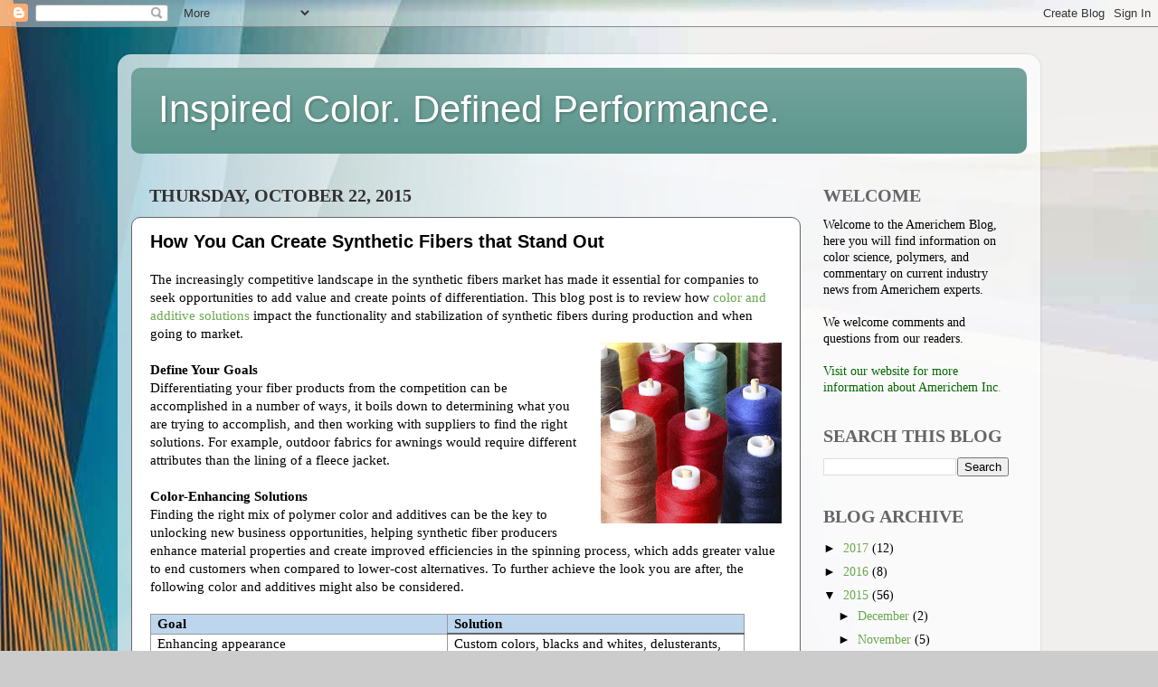

--- FILE ---
content_type: text/html; charset=UTF-8
request_url: http://blog.americhem.com/2015/10/how-you-can-create-synthetic-fibers.html
body_size: 14309
content:
<!DOCTYPE html>
<html class='v2' dir='ltr' xmlns='http://www.w3.org/1999/xhtml' xmlns:b='http://www.google.com/2005/gml/b' xmlns:data='http://www.google.com/2005/gml/data' xmlns:expr='http://www.google.com/2005/gml/expr'>
<head>
<link href='https://www.blogger.com/static/v1/widgets/4128112664-css_bundle_v2.css' rel='stylesheet' type='text/css'/>
<meta content='width=1100' name='viewport'/>
<meta content='text/html; charset=UTF-8' http-equiv='Content-Type'/>
<meta content='blogger' name='generator'/>
<link href='http://blog.americhem.com/favicon.ico' rel='icon' type='image/x-icon'/>
<link href='http://blog.americhem.com/2015/10/how-you-can-create-synthetic-fibers.html' rel='canonical'/>
<link rel="alternate" type="application/atom+xml" title="Inspired Color. Defined Performance. - Atom" href="http://blog.americhem.com/feeds/posts/default" />
<link rel="alternate" type="application/rss+xml" title="Inspired Color. Defined Performance. - RSS" href="http://blog.americhem.com/feeds/posts/default?alt=rss" />
<link rel="service.post" type="application/atom+xml" title="Inspired Color. Defined Performance. - Atom" href="https://www.blogger.com/feeds/282398889542063496/posts/default" />

<link rel="alternate" type="application/atom+xml" title="Inspired Color. Defined Performance. - Atom" href="http://blog.americhem.com/feeds/4894766603033340041/comments/default" />
<!--Can't find substitution for tag [blog.ieCssRetrofitLinks]-->
<link href='https://blogger.googleusercontent.com/img/b/R29vZ2xl/AVvXsEiQg1Tf-MOQ5j82HfYMRnWlNuVinRoC5FGBMM5EUWCdeDlIbsNyq9tqPqyYG7B176vb699ErHC2K4U2zhVmOvhVKpW3FSTsdbwlrzNYX0n890IstxvnByB7JdMtIS90YvolmqpR-rr6yiI-/s200/iStock_000004624263_Large.jpg' rel='image_src'/>
<meta content='http://blog.americhem.com/2015/10/how-you-can-create-synthetic-fibers.html' property='og:url'/>
<meta content='How You Can Create Synthetic Fibers that Stand Out' property='og:title'/>
<meta content='The increasingly competitive landscape in the synthetic fibers market has made it essential for companies to seek opportunities to add value...' property='og:description'/>
<meta content='https://blogger.googleusercontent.com/img/b/R29vZ2xl/AVvXsEiQg1Tf-MOQ5j82HfYMRnWlNuVinRoC5FGBMM5EUWCdeDlIbsNyq9tqPqyYG7B176vb699ErHC2K4U2zhVmOvhVKpW3FSTsdbwlrzNYX0n890IstxvnByB7JdMtIS90YvolmqpR-rr6yiI-/w1200-h630-p-k-no-nu/iStock_000004624263_Large.jpg' property='og:image'/>
<title>Inspired Color. Defined Performance.: How You Can Create Synthetic Fibers that Stand Out</title>
<style id='page-skin-1' type='text/css'><!--
/*-----------------------------------------------
Blogger Template Style
Name:     Picture Window
Designer: Blogger
URL:      www.blogger.com
----------------------------------------------- */
/* Content
----------------------------------------------- */
body {
font: normal normal 15px Georgia, Utopia, 'Palatino Linotype', Palatino, serif;
color: #000000;
background: #cccccc url(http://4.bp.blogspot.com/-Z40NkzFc5gg/U7_T8GaKARI/AAAAAAAAADM/k6inG6tOxoY/s0/Brand%2BBackgroundSM2.jpg) repeat scroll top left;
}
html body .region-inner {
min-width: 0;
max-width: 100%;
width: auto;
}
.content-outer {
font-size: 90%;
}
a:link {
text-decoration:none;
color: #6aa84f;
}
a:visited {
text-decoration:none;
color: #e5af31;
}
a:hover {
text-decoration:underline;
color: #b45f06;
}
.content-outer {
background: transparent url(//www.blogblog.com/1kt/transparent/white80.png) repeat scroll top left;
-moz-border-radius: 15px;
-webkit-border-radius: 15px;
-goog-ms-border-radius: 15px;
border-radius: 15px;
-moz-box-shadow: 0 0 3px rgba(0, 0, 0, .15);
-webkit-box-shadow: 0 0 3px rgba(0, 0, 0, .15);
-goog-ms-box-shadow: 0 0 3px rgba(0, 0, 0, .15);
box-shadow: 0 0 3px rgba(0, 0, 0, .15);
margin: 30px auto;
}
.content-inner {
padding: 15px;
}
/* Header
----------------------------------------------- */
.header-outer {
background: #5a948b url(//www.blogblog.com/1kt/transparent/header_gradient_shade.png) repeat-x scroll top left;
_background-image: none;
color: #ffffff;
-moz-border-radius: 10px;
-webkit-border-radius: 10px;
-goog-ms-border-radius: 10px;
border-radius: 10px;
}
.Header img, .Header #header-inner {
-moz-border-radius: 10px;
-webkit-border-radius: 10px;
-goog-ms-border-radius: 10px;
border-radius: 10px;
}
.header-inner .Header .titlewrapper,
.header-inner .Header .descriptionwrapper {
padding-left: 30px;
padding-right: 30px;
}
.Header h1 {
font: normal normal 42px Impact, sans-serif;
text-shadow: 1px 1px 3px rgba(0, 0, 0, 0.3);
}
.Header h1 a {
color: #ffffff;
}
.Header .description {
font-size: 130%;
}
/* Tabs
----------------------------------------------- */
.tabs-inner {
margin: .5em 0 0;
padding: 0;
}
.tabs-inner .section {
margin: 0;
}
.tabs-inner .widget ul {
padding: 0;
background: #f5f5f5 url(//www.blogblog.com/1kt/transparent/tabs_gradient_shade.png) repeat scroll bottom;
-moz-border-radius: 10px;
-webkit-border-radius: 10px;
-goog-ms-border-radius: 10px;
border-radius: 10px;
}
.tabs-inner .widget li {
border: none;
}
.tabs-inner .widget li a {
display: inline-block;
padding: .5em 1em;
margin-right: 0;
color: #992211;
font: normal normal 15px Arial, Tahoma, Helvetica, FreeSans, sans-serif;
-moz-border-radius: 0 0 0 0;
-webkit-border-top-left-radius: 0;
-webkit-border-top-right-radius: 0;
-goog-ms-border-radius: 0 0 0 0;
border-radius: 0 0 0 0;
background: transparent none no-repeat scroll top left;
border-right: 1px solid #cccccc;
}
.tabs-inner .widget li:first-child a {
padding-left: 1.25em;
-moz-border-radius-topleft: 10px;
-moz-border-radius-bottomleft: 10px;
-webkit-border-top-left-radius: 10px;
-webkit-border-bottom-left-radius: 10px;
-goog-ms-border-top-left-radius: 10px;
-goog-ms-border-bottom-left-radius: 10px;
border-top-left-radius: 10px;
border-bottom-left-radius: 10px;
}
.tabs-inner .widget li.selected a,
.tabs-inner .widget li a:hover {
position: relative;
z-index: 1;
background: #ffffff url(//www.blogblog.com/1kt/transparent/tabs_gradient_shade.png) repeat scroll bottom;
color: #000000;
-moz-box-shadow: 0 0 0 rgba(0, 0, 0, .15);
-webkit-box-shadow: 0 0 0 rgba(0, 0, 0, .15);
-goog-ms-box-shadow: 0 0 0 rgba(0, 0, 0, .15);
box-shadow: 0 0 0 rgba(0, 0, 0, .15);
}
/* Headings
----------------------------------------------- */
h2 {
font: normal bold 100% normal 13px Arial, Tahoma, Helvetica, FreeSans, sans-serif;
text-transform: uppercase;
color: #666666;
margin: .5em 0;
}
/* Main
----------------------------------------------- */
.main-outer {
background: transparent none repeat scroll top center;
-moz-border-radius: 0 0 0 0;
-webkit-border-top-left-radius: 0;
-webkit-border-top-right-radius: 0;
-webkit-border-bottom-left-radius: 0;
-webkit-border-bottom-right-radius: 0;
-goog-ms-border-radius: 0 0 0 0;
border-radius: 0 0 0 0;
-moz-box-shadow: 0 0 0 rgba(0, 0, 0, .15);
-webkit-box-shadow: 0 0 0 rgba(0, 0, 0, .15);
-goog-ms-box-shadow: 0 0 0 rgba(0, 0, 0, .15);
box-shadow: 0 0 0 rgba(0, 0, 0, .15);
}
.main-inner {
padding: 15px 5px 20px;
}
.main-inner .column-center-inner {
padding: 0 0;
}
.main-inner .column-left-inner {
padding-left: 0;
}
.main-inner .column-right-inner {
padding-right: 0;
}
/* Posts
----------------------------------------------- */
h3.post-title {
margin: 0;
font: normal bold 20px Arial, Tahoma, Helvetica, FreeSans, sans-serif;
}
.comments h4 {
margin: 1em 0 0;
font: normal bold 20px Arial, Tahoma, Helvetica, FreeSans, sans-serif;
}
.date-header span {
color: #333333;
}
.post-outer {
background-color: #ffffff;
border: solid 1px #666666;
-moz-border-radius: 10px;
-webkit-border-radius: 10px;
border-radius: 10px;
-goog-ms-border-radius: 10px;
padding: 15px 20px;
margin: 0 -20px 20px;
}
.post-body {
line-height: 1.4;
font-size: 110%;
position: relative;
}
.post-header {
margin: 0 0 1.5em;
color: #000000;
line-height: 1.6;
}
.post-footer {
margin: .5em 0 0;
color: #000000;
line-height: 1.6;
}
#blog-pager {
font-size: 140%
}
#comments .comment-author {
padding-top: 1.5em;
border-top: dashed 1px #ccc;
border-top: dashed 1px rgba(128, 128, 128, .5);
background-position: 0 1.5em;
}
#comments .comment-author:first-child {
padding-top: 0;
border-top: none;
}
.avatar-image-container {
margin: .2em 0 0;
}
/* Comments
----------------------------------------------- */
.comments .comments-content .icon.blog-author {
background-repeat: no-repeat;
background-image: url([data-uri]);
}
.comments .comments-content .loadmore a {
border-top: 1px solid #b45f06;
border-bottom: 1px solid #b45f06;
}
.comments .continue {
border-top: 2px solid #b45f06;
}
/* Widgets
----------------------------------------------- */
.widget ul, .widget #ArchiveList ul.flat {
padding: 0;
list-style: none;
}
.widget ul li, .widget #ArchiveList ul.flat li {
border-top: dashed 1px #ccc;
border-top: dashed 1px rgba(128, 128, 128, .5);
}
.widget ul li:first-child, .widget #ArchiveList ul.flat li:first-child {
border-top: none;
}
.widget .post-body ul {
list-style: disc;
}
.widget .post-body ul li {
border: none;
}
/* Footer
----------------------------------------------- */
.footer-outer {
color:#eeeeee;
background: transparent url(//www.blogblog.com/1kt/transparent/black50.png) repeat scroll top left;
-moz-border-radius: 10px 10px 10px 10px;
-webkit-border-top-left-radius: 10px;
-webkit-border-top-right-radius: 10px;
-webkit-border-bottom-left-radius: 10px;
-webkit-border-bottom-right-radius: 10px;
-goog-ms-border-radius: 10px 10px 10px 10px;
border-radius: 10px 10px 10px 10px;
-moz-box-shadow: 0 0 0 rgba(0, 0, 0, .15);
-webkit-box-shadow: 0 0 0 rgba(0, 0, 0, .15);
-goog-ms-box-shadow: 0 0 0 rgba(0, 0, 0, .15);
box-shadow: 0 0 0 rgba(0, 0, 0, .15);
}
.footer-inner {
padding: 10px 5px 20px;
}
.footer-outer a {
color: #ffffdd;
}
.footer-outer a:visited {
color: #cccc99;
}
.footer-outer a:hover {
color: #ffffff;
}
.footer-outer .widget h2 {
color: #bbbbbb;
}
/* Mobile
----------------------------------------------- */
html body.mobile {
height: auto;
}
html body.mobile {
min-height: 480px;
background-size: 100% auto;
}
.mobile .body-fauxcolumn-outer {
background: transparent none repeat scroll top left;
}
html .mobile .mobile-date-outer, html .mobile .blog-pager {
border-bottom: none;
background: transparent none repeat scroll top center;
margin-bottom: 10px;
}
.mobile .date-outer {
background: transparent none repeat scroll top center;
}
.mobile .header-outer, .mobile .main-outer,
.mobile .post-outer, .mobile .footer-outer {
-moz-border-radius: 0;
-webkit-border-radius: 0;
-goog-ms-border-radius: 0;
border-radius: 0;
}
.mobile .content-outer,
.mobile .main-outer,
.mobile .post-outer {
background: inherit;
border: none;
}
.mobile .content-outer {
font-size: 100%;
}
.mobile-link-button {
background-color: #6aa84f;
}
.mobile-link-button a:link, .mobile-link-button a:visited {
color: #ffffff;
}
.mobile-index-contents {
color: #000000;
}
.mobile .tabs-inner .PageList .widget-content {
background: #ffffff url(//www.blogblog.com/1kt/transparent/tabs_gradient_shade.png) repeat scroll bottom;
color: #000000;
}
.mobile .tabs-inner .PageList .widget-content .pagelist-arrow {
border-left: 1px solid #cccccc;
}
<script>
(function(i,s,o,g,r,a,m){i['GoogleAnalyticsObject']=r;i[r]=i[r]||function(){
(i[r].q=i[r].q||[]).push(arguments)},i[r].l=1*new Date();a=s.createElement(o),
m=s.getElementsByTagName(o)[0];a.async=1;a.src=g;m.parentNode.insertBefore(a,m)
})(window,document,'script','//www.google-analytics.com/analytics.js','ga');
ga('create', 'UA-56487058-1', 'auto');
ga('send', 'pageview');
</script>
--></style>
<style id='template-skin-1' type='text/css'><!--
body {
min-width: 1020px;
}
.content-outer, .content-fauxcolumn-outer, .region-inner {
min-width: 1020px;
max-width: 1020px;
_width: 1020px;
}
.main-inner .columns {
padding-left: 0px;
padding-right: 250px;
}
.main-inner .fauxcolumn-center-outer {
left: 0px;
right: 250px;
/* IE6 does not respect left and right together */
_width: expression(this.parentNode.offsetWidth -
parseInt("0px") -
parseInt("250px") + 'px');
}
.main-inner .fauxcolumn-left-outer {
width: 0px;
}
.main-inner .fauxcolumn-right-outer {
width: 250px;
}
.main-inner .column-left-outer {
width: 0px;
right: 100%;
margin-left: -0px;
}
.main-inner .column-right-outer {
width: 250px;
margin-right: -250px;
}
#layout {
min-width: 0;
}
#layout .content-outer {
min-width: 0;
width: 800px;
}
#layout .region-inner {
min-width: 0;
width: auto;
}
--></style>
<script type='text/javascript'>
        (function(i,s,o,g,r,a,m){i['GoogleAnalyticsObject']=r;i[r]=i[r]||function(){
        (i[r].q=i[r].q||[]).push(arguments)},i[r].l=1*new Date();a=s.createElement(o),
        m=s.getElementsByTagName(o)[0];a.async=1;a.src=g;m.parentNode.insertBefore(a,m)
        })(window,document,'script','https://www.google-analytics.com/analytics.js','ga');
        ga('create', 'UA-56634885-1', 'auto', 'blogger');
        ga('blogger.send', 'pageview');
      </script>
<link href='https://www.blogger.com/dyn-css/authorization.css?targetBlogID=282398889542063496&amp;zx=f18856cf-7437-48ad-b7e1-533f66054ef0' media='none' onload='if(media!=&#39;all&#39;)media=&#39;all&#39;' rel='stylesheet'/><noscript><link href='https://www.blogger.com/dyn-css/authorization.css?targetBlogID=282398889542063496&amp;zx=f18856cf-7437-48ad-b7e1-533f66054ef0' rel='stylesheet'/></noscript>
<meta name='google-adsense-platform-account' content='ca-host-pub-1556223355139109'/>
<meta name='google-adsense-platform-domain' content='blogspot.com'/>

</head>
<body class='loading variant-shade'>
<div class='navbar section' id='navbar'><div class='widget Navbar' data-version='1' id='Navbar1'><script type="text/javascript">
    function setAttributeOnload(object, attribute, val) {
      if(window.addEventListener) {
        window.addEventListener('load',
          function(){ object[attribute] = val; }, false);
      } else {
        window.attachEvent('onload', function(){ object[attribute] = val; });
      }
    }
  </script>
<div id="navbar-iframe-container"></div>
<script type="text/javascript" src="https://apis.google.com/js/platform.js"></script>
<script type="text/javascript">
      gapi.load("gapi.iframes:gapi.iframes.style.bubble", function() {
        if (gapi.iframes && gapi.iframes.getContext) {
          gapi.iframes.getContext().openChild({
              url: 'https://www.blogger.com/navbar/282398889542063496?po\x3d4894766603033340041\x26origin\x3dhttp://blog.americhem.com',
              where: document.getElementById("navbar-iframe-container"),
              id: "navbar-iframe"
          });
        }
      });
    </script><script type="text/javascript">
(function() {
var script = document.createElement('script');
script.type = 'text/javascript';
script.src = '//pagead2.googlesyndication.com/pagead/js/google_top_exp.js';
var head = document.getElementsByTagName('head')[0];
if (head) {
head.appendChild(script);
}})();
</script>
</div></div>
<div class='body-fauxcolumns'>
<div class='fauxcolumn-outer body-fauxcolumn-outer'>
<div class='cap-top'>
<div class='cap-left'></div>
<div class='cap-right'></div>
</div>
<div class='fauxborder-left'>
<div class='fauxborder-right'></div>
<div class='fauxcolumn-inner'>
</div>
</div>
<div class='cap-bottom'>
<div class='cap-left'></div>
<div class='cap-right'></div>
</div>
</div>
</div>
<div class='content'>
<div class='content-fauxcolumns'>
<div class='fauxcolumn-outer content-fauxcolumn-outer'>
<div class='cap-top'>
<div class='cap-left'></div>
<div class='cap-right'></div>
</div>
<div class='fauxborder-left'>
<div class='fauxborder-right'></div>
<div class='fauxcolumn-inner'>
</div>
</div>
<div class='cap-bottom'>
<div class='cap-left'></div>
<div class='cap-right'></div>
</div>
</div>
</div>
<div class='content-outer'>
<div class='content-cap-top cap-top'>
<div class='cap-left'></div>
<div class='cap-right'></div>
</div>
<div class='fauxborder-left content-fauxborder-left'>
<div class='fauxborder-right content-fauxborder-right'></div>
<div class='content-inner'>
<header>
<div class='header-outer'>
<div class='header-cap-top cap-top'>
<div class='cap-left'></div>
<div class='cap-right'></div>
</div>
<div class='fauxborder-left header-fauxborder-left'>
<div class='fauxborder-right header-fauxborder-right'></div>
<div class='region-inner header-inner'>
<div class='header section' id='header'><div class='widget Header' data-version='1' id='Header1'>
<div id='header-inner'>
<div class='titlewrapper'>
<h1 class='title'>
<a href='http://blog.americhem.com/'>
Inspired Color. Defined Performance.
</a>
</h1>
</div>
<div class='descriptionwrapper'>
<p class='description'><span>
</span></p>
</div>
</div>
</div></div>
</div>
</div>
<div class='header-cap-bottom cap-bottom'>
<div class='cap-left'></div>
<div class='cap-right'></div>
</div>
</div>
</header>
<div class='tabs-outer'>
<div class='tabs-cap-top cap-top'>
<div class='cap-left'></div>
<div class='cap-right'></div>
</div>
<div class='fauxborder-left tabs-fauxborder-left'>
<div class='fauxborder-right tabs-fauxborder-right'></div>
<div class='region-inner tabs-inner'>
<div class='tabs no-items section' id='crosscol'></div>
<div class='tabs no-items section' id='crosscol-overflow'></div>
</div>
</div>
<div class='tabs-cap-bottom cap-bottom'>
<div class='cap-left'></div>
<div class='cap-right'></div>
</div>
</div>
<div class='main-outer'>
<div class='main-cap-top cap-top'>
<div class='cap-left'></div>
<div class='cap-right'></div>
</div>
<div class='fauxborder-left main-fauxborder-left'>
<div class='fauxborder-right main-fauxborder-right'></div>
<div class='region-inner main-inner'>
<div class='columns fauxcolumns'>
<div class='fauxcolumn-outer fauxcolumn-center-outer'>
<div class='cap-top'>
<div class='cap-left'></div>
<div class='cap-right'></div>
</div>
<div class='fauxborder-left'>
<div class='fauxborder-right'></div>
<div class='fauxcolumn-inner'>
</div>
</div>
<div class='cap-bottom'>
<div class='cap-left'></div>
<div class='cap-right'></div>
</div>
</div>
<div class='fauxcolumn-outer fauxcolumn-left-outer'>
<div class='cap-top'>
<div class='cap-left'></div>
<div class='cap-right'></div>
</div>
<div class='fauxborder-left'>
<div class='fauxborder-right'></div>
<div class='fauxcolumn-inner'>
</div>
</div>
<div class='cap-bottom'>
<div class='cap-left'></div>
<div class='cap-right'></div>
</div>
</div>
<div class='fauxcolumn-outer fauxcolumn-right-outer'>
<div class='cap-top'>
<div class='cap-left'></div>
<div class='cap-right'></div>
</div>
<div class='fauxborder-left'>
<div class='fauxborder-right'></div>
<div class='fauxcolumn-inner'>
</div>
</div>
<div class='cap-bottom'>
<div class='cap-left'></div>
<div class='cap-right'></div>
</div>
</div>
<!-- corrects IE6 width calculation -->
<div class='columns-inner'>
<div class='column-center-outer'>
<div class='column-center-inner'>
<div class='main section' id='main'><div class='widget Blog' data-version='1' id='Blog1'>
<div class='blog-posts hfeed'>

          <div class="date-outer">
        
<h2 class='date-header'><span>Thursday, October 22, 2015</span></h2>

          <div class="date-posts">
        
<div class='post-outer'>
<div class='post hentry' itemprop='blogPost' itemscope='itemscope' itemtype='http://schema.org/BlogPosting'>
<meta content='https://blogger.googleusercontent.com/img/b/R29vZ2xl/AVvXsEiQg1Tf-MOQ5j82HfYMRnWlNuVinRoC5FGBMM5EUWCdeDlIbsNyq9tqPqyYG7B176vb699ErHC2K4U2zhVmOvhVKpW3FSTsdbwlrzNYX0n890IstxvnByB7JdMtIS90YvolmqpR-rr6yiI-/s200/iStock_000004624263_Large.jpg' itemprop='image_url'/>
<meta content='282398889542063496' itemprop='blogId'/>
<meta content='4894766603033340041' itemprop='postId'/>
<a name='4894766603033340041'></a>
<h3 class='post-title entry-title' itemprop='name'>
How You Can Create Synthetic Fibers that Stand Out
</h3>
<div class='post-header'>
<div class='post-header-line-1'></div>
</div>
<div class='post-body entry-content' id='post-body-4894766603033340041' itemprop='description articleBody'>
The increasingly competitive landscape in the synthetic fibers market has made it essential for companies to seek opportunities to add value and create points of differentiation. This blog post is to review how <a href="http://www.americhem.com/product-categories/additives" target="_blank">color and additive solutions</a> impact the functionality and stabilization of synthetic fibers during production and when going to market.<div class="separator" style="clear: both; text-align: center;">
<a href="https://blogger.googleusercontent.com/img/b/R29vZ2xl/AVvXsEiQg1Tf-MOQ5j82HfYMRnWlNuVinRoC5FGBMM5EUWCdeDlIbsNyq9tqPqyYG7B176vb699ErHC2K4U2zhVmOvhVKpW3FSTsdbwlrzNYX0n890IstxvnByB7JdMtIS90YvolmqpR-rr6yiI-/s1600/iStock_000004624263_Large.jpg" imageanchor="1" style="clear: right; float: right; margin-bottom: 1em; margin-left: 1em;"><img border="0" height="200" src="https://blogger.googleusercontent.com/img/b/R29vZ2xl/AVvXsEiQg1Tf-MOQ5j82HfYMRnWlNuVinRoC5FGBMM5EUWCdeDlIbsNyq9tqPqyYG7B176vb699ErHC2K4U2zhVmOvhVKpW3FSTsdbwlrzNYX0n890IstxvnByB7JdMtIS90YvolmqpR-rr6yiI-/s200/iStock_000004624263_Large.jpg" width="200" /></a></div>
<div>
<br /></div>
<h4>
Define Your Goals</h4>
<div>
Differentiating your fiber products from the competition can be accomplished in a number of ways, it boils down to determining what you are trying to accomplish, and then working with suppliers to find the right solutions. For example, outdoor fabrics for awnings would require different attributes than the lining of a fleece jacket.</div>
<div>
<br /></div>
<h4>
Color-Enhancing Solutions</h4>
<div>
Finding the right mix of polymer color and additives can be the key to unlocking new business opportunities, helping synthetic fiber producers enhance material properties and create improved efficiencies in the spinning process, which adds greater value to end customers when compared to lower-cost alternatives. To further achieve the look you are after, the following color and additives might also be considered.</div>
<div>
<br /></div>
<div>
<table border="1" cellpadding="0" cellspacing="0" class="MsoTable15Grid1Light" style="border-collapse: collapse; border: none; mso-border-alt: solid #999999 .5pt; mso-border-themecolor: text1; mso-border-themetint: 102; mso-padding-alt: 0in 5.4pt 0in 5.4pt; mso-yfti-tbllook: 1184;">
 <tbody>
<tr>
  <td style="background: #BDD6EE; border-bottom: solid #666666 1.5pt; border: solid #999999 1.0pt; mso-background-themecolor: accent1; mso-background-themetint: 102; mso-border-alt: solid #999999 .5pt; mso-border-bottom-alt: solid #666666 1.5pt; mso-border-bottom-themecolor: text1; mso-border-bottom-themecolor: text1; mso-border-bottom-themetint: 153; mso-border-bottom-themetint: 153; mso-border-themecolor: text1; mso-border-themecolor: text1; mso-border-themetint: 102; mso-border-themetint: 102; padding: 0in 5.4pt 0in 5.4pt; width: 233.75pt;" valign="top" width="312">
  <div class="MsoNormal" style="margin-bottom: 0.0001pt;">
<b>Goal<o:p></o:p></b></div>
</td>
  <td style="background: #BDD6EE; border-bottom: solid #666666 1.5pt; border-left: none; border-right: solid #999999 1.0pt; border-top: solid #999999 1.0pt; mso-background-themecolor: accent1; mso-background-themetint: 102; mso-border-alt: solid #999999 .5pt; mso-border-bottom-alt: solid #666666 1.5pt; mso-border-bottom-themecolor: text1; mso-border-bottom-themecolor: text1; mso-border-bottom-themetint: 153; mso-border-bottom-themetint: 153; mso-border-left-alt: solid #999999 .5pt; mso-border-left-themecolor: text1; mso-border-left-themetint: 102; mso-border-right-themecolor: text1; mso-border-right-themetint: 102; mso-border-themecolor: text1; mso-border-themetint: 102; mso-border-top-themecolor: text1; mso-border-top-themetint: 102; padding: 0in 5.4pt 0in 5.4pt; width: 233.75pt;" valign="top" width="312">
  <div class="MsoNormal" style="margin-bottom: 0.0001pt;">
<b>Solution<o:p></o:p></b></div>
</td>
 </tr>
<tr>
  <td style="border-top: none; border: solid #999999 1.0pt; mso-border-alt: solid #999999 .5pt; mso-border-themecolor: text1; mso-border-themecolor: text1; mso-border-themetint: 102; mso-border-themetint: 102; mso-border-top-alt: solid #999999 .5pt; mso-border-top-themecolor: text1; mso-border-top-themetint: 102; padding: 0in 5.4pt 0in 5.4pt; width: 233.75pt;" valign="top" width="312">
  <div class="MsoNormal" style="margin-bottom: 0.0001pt;">
Enhancing
  appearance<o:p></o:p></div>
</td>
  <td style="border-bottom: solid #999999 1.0pt; border-left: none; border-right: solid #999999 1.0pt; border-top: none; mso-border-alt: solid #999999 .5pt; mso-border-bottom-themecolor: text1; mso-border-bottom-themetint: 102; mso-border-left-alt: solid #999999 .5pt; mso-border-left-themecolor: text1; mso-border-left-themetint: 102; mso-border-right-themecolor: text1; mso-border-right-themetint: 102; mso-border-themecolor: text1; mso-border-themetint: 102; mso-border-top-alt: solid #999999 .5pt; mso-border-top-themecolor: text1; mso-border-top-themetint: 102; padding: 0in 5.4pt 0in 5.4pt; width: 233.75pt;" valign="top" width="312">
  <div class="MsoNormal" style="margin-bottom: 0.0001pt;">
Custom colors, blacks and whites, delusterants, and optical
  brighteners</div>
</td>
 </tr>
<tr>
  <td style="border-top: none; border: solid #999999 1.0pt; mso-border-alt: solid #999999 .5pt; mso-border-themecolor: text1; mso-border-themecolor: text1; mso-border-themetint: 102; mso-border-themetint: 102; mso-border-top-alt: solid #999999 .5pt; mso-border-top-themecolor: text1; mso-border-top-themetint: 102; padding: 0in 5.4pt 0in 5.4pt; width: 233.75pt;" valign="top" width="312">
  <div class="MsoNormal" style="margin-bottom: 0.0001pt;">
Extending useful life<o:p></o:p></div>
</td>
  <td style="border-bottom: solid #999999 1.0pt; border-left: none; border-right: solid #999999 1.0pt; border-top: none; mso-border-alt: solid #999999 .5pt; mso-border-bottom-themecolor: text1; mso-border-bottom-themetint: 102; mso-border-left-alt: solid #999999 .5pt; mso-border-left-themecolor: text1; mso-border-left-themetint: 102; mso-border-right-themecolor: text1; mso-border-right-themetint: 102; mso-border-themecolor: text1; mso-border-themetint: 102; mso-border-top-alt: solid #999999 .5pt; mso-border-top-themecolor: text1; mso-border-top-themetint: 102; padding: 0in 5.4pt 0in 5.4pt; width: 233.75pt;" valign="top" width="312">
  <div class="MsoNormal" style="margin-bottom: 0.0001pt;">
<a href="http://www.americhem.com/brands/nDuramax" target="_blank">UVA and light stabilizers</a></div>
</td>
 </tr>
<tr>
  <td style="border-top: none; border: solid #999999 1.0pt; mso-border-alt: solid #999999 .5pt; mso-border-themecolor: text1; mso-border-themecolor: text1; mso-border-themetint: 102; mso-border-themetint: 102; mso-border-top-alt: solid #999999 .5pt; mso-border-top-themecolor: text1; mso-border-top-themetint: 102; padding: 0in 5.4pt 0in 5.4pt; width: 233.75pt;" valign="top" width="312">
  <div class="MsoNormal" style="margin-bottom: 0.0001pt;">
Inhibiting
  the spread of germs<o:p></o:p></div>
</td>
  <td style="border-bottom: solid #999999 1.0pt; border-left: none; border-right: solid #999999 1.0pt; border-top: none; mso-border-alt: solid #999999 .5pt; mso-border-bottom-themecolor: text1; mso-border-bottom-themetint: 102; mso-border-left-alt: solid #999999 .5pt; mso-border-left-themecolor: text1; mso-border-left-themetint: 102; mso-border-right-themecolor: text1; mso-border-right-themetint: 102; mso-border-themecolor: text1; mso-border-themetint: 102; mso-border-top-alt: solid #999999 .5pt; mso-border-top-themecolor: text1; mso-border-top-themetint: 102; padding: 0in 5.4pt 0in 5.4pt; width: 233.75pt;" valign="top" width="312">
  <div class="MsoNormal" style="margin-bottom: 0.0001pt;">
<a href="http://www.americhem.com/brands/nShield" target="_blank">Antimicrobials</a></div>
</td>
 </tr>
<tr>
  <td style="border-top: none; border: solid #999999 1.0pt; mso-border-alt: solid #999999 .5pt; mso-border-themecolor: text1; mso-border-themecolor: text1; mso-border-themetint: 102; mso-border-themetint: 102; mso-border-top-alt: solid #999999 .5pt; mso-border-top-themecolor: text1; mso-border-top-themetint: 102; padding: 0in 5.4pt 0in 5.4pt; width: 233.75pt;" valign="top" width="312">
  <div class="MsoNormal" style="margin-bottom: 0.0001pt;">
Improving
  processability during spinning<o:p></o:p></div>
</td>
  <td style="border-bottom: solid #999999 1.0pt; border-left: none; border-right: solid #999999 1.0pt; border-top: none; mso-border-alt: solid #999999 .5pt; mso-border-bottom-themecolor: text1; mso-border-bottom-themetint: 102; mso-border-left-alt: solid #999999 .5pt; mso-border-left-themecolor: text1; mso-border-left-themetint: 102; mso-border-right-themecolor: text1; mso-border-right-themetint: 102; mso-border-themecolor: text1; mso-border-themetint: 102; mso-border-top-alt: solid #999999 .5pt; mso-border-top-themecolor: text1; mso-border-top-themetint: 102; padding: 0in 5.4pt 0in 5.4pt; width: 233.75pt;" valign="top" width="312">
  <div class="MsoNormal" style="margin-bottom: 0.0001pt;">
Lubricants, antioxidants and heat stabilizers</div>
</td>
 </tr>
<tr>
  <td style="border-top: none; border: solid #999999 1.0pt; mso-border-alt: solid #999999 .5pt; mso-border-themecolor: text1; mso-border-themecolor: text1; mso-border-themetint: 102; mso-border-themetint: 102; mso-border-top-alt: solid #999999 .5pt; mso-border-top-themecolor: text1; mso-border-top-themetint: 102; padding: 0in 5.4pt 0in 5.4pt; width: 233.75pt;" valign="top" width="312">
  <div class="MsoNormal" style="margin-bottom: 0.0001pt;">
Preventing
  ignition or spread of flame<o:p></o:p></div>
</td>
  <td style="border-bottom: solid #999999 1.0pt; border-left: none; border-right: solid #999999 1.0pt; border-top: none; mso-border-alt: solid #999999 .5pt; mso-border-bottom-themecolor: text1; mso-border-bottom-themetint: 102; mso-border-left-alt: solid #999999 .5pt; mso-border-left-themecolor: text1; mso-border-left-themetint: 102; mso-border-right-themecolor: text1; mso-border-right-themetint: 102; mso-border-themecolor: text1; mso-border-themetint: 102; mso-border-top-alt: solid #999999 .5pt; mso-border-top-themecolor: text1; mso-border-top-themetint: 102; padding: 0in 5.4pt 0in 5.4pt; width: 233.75pt;" valign="top" width="312">
  <div class="MsoNormal" style="margin-bottom: 0.0001pt;">
Flame retardants</div>
</td>
 </tr>
<tr>
  <td style="border-top: none; border: solid #999999 1.0pt; mso-border-alt: solid #999999 .5pt; mso-border-themecolor: text1; mso-border-themecolor: text1; mso-border-themetint: 102; mso-border-themetint: 102; mso-border-top-alt: solid #999999 .5pt; mso-border-top-themecolor: text1; mso-border-top-themetint: 102; padding: 0in 5.4pt 0in 5.4pt; width: 233.75pt;" valign="top" width="312">
  <div class="MsoNormal" style="margin-bottom: 0.0001pt;">
Removing
  static charge from fabrics<o:p></o:p></div>
</td>
  <td style="border-bottom: solid #999999 1.0pt; border-left: none; border-right: solid #999999 1.0pt; border-top: none; mso-border-alt: solid #999999 .5pt; mso-border-bottom-themecolor: text1; mso-border-bottom-themetint: 102; mso-border-left-alt: solid #999999 .5pt; mso-border-left-themecolor: text1; mso-border-left-themetint: 102; mso-border-right-themecolor: text1; mso-border-right-themetint: 102; mso-border-themecolor: text1; mso-border-themetint: 102; mso-border-top-alt: solid #999999 .5pt; mso-border-top-themecolor: text1; mso-border-top-themetint: 102; padding: 0in 5.4pt 0in 5.4pt; width: 233.75pt;" valign="top" width="312">
  <div class="MsoNormal" style="margin-bottom: 0.0001pt;">
Antistatics</div>
</td>
 </tr>
<tr>
  <td style="border-top: none; border: solid #999999 1.0pt; mso-border-alt: solid #999999 .5pt; mso-border-themecolor: text1; mso-border-themecolor: text1; mso-border-themetint: 102; mso-border-themetint: 102; mso-border-top-alt: solid #999999 .5pt; mso-border-top-themecolor: text1; mso-border-top-themetint: 102; padding: 0in 5.4pt 0in 5.4pt; width: 233.75pt;" valign="top" width="312">
  <div class="MsoNormal" style="margin-bottom: 0.0001pt;">
Enhancing
  performance<o:p></o:p></div>
</td>
  <td style="border-bottom: solid #999999 1.0pt; border-left: none; border-right: solid #999999 1.0pt; border-top: none; mso-border-alt: solid #999999 .5pt; mso-border-bottom-themecolor: text1; mso-border-bottom-themetint: 102; mso-border-left-alt: solid #999999 .5pt; mso-border-left-themecolor: text1; mso-border-left-themetint: 102; mso-border-right-themecolor: text1; mso-border-right-themetint: 102; mso-border-themecolor: text1; mso-border-themetint: 102; mso-border-top-alt: solid #999999 .5pt; mso-border-top-themecolor: text1; mso-border-top-themetint: 102; padding: 0in 5.4pt 0in 5.4pt; width: 233.75pt;" valign="top" width="312">
  <div class="MsoNormal" style="margin-bottom: 0.0001pt;">
Moisture managers, odor absorbers, fillers, reinforcement, tracers
  and biodegradation</div>
</td>
 </tr>
</tbody></table>
</div>
<div>
<br /></div>
<div>
In the highly competitive synthetic fibers market, differentiation can be achieved by fine-tuning your processes and finding the right mix of color and additive solutions. By working with a trusted partner, you can effectively balance form and function that will add value to your operation&#8212;and your customers.</div>
<div>
<br /></div>
<h4>
Americhem&#8217;s Product Development Services</h4>
<div>
Americhem is more than a supplier to the synthetic fiber industry&#8212;we&#8217;re a partner that can help enhance your existing products and bring new products to market faster. We become fully integrated in your processes to help improve efficiency and overall product quality by employing our unique <a href="http://www.americhem.com/value-engineering" target="_blank">value-engineering</a> approach. For more information on best practices in the manufacture of synthetic fibers, or to learn more about Americhem&#8217;s products and services, visit <a href="http://americhem.com/">Americhem.com</a>.</div>
<div>
<br /></div>
<h4>
Larry Campbell<br />Technical Development Director- Fibers<br />Americhem, Inc.</h4>
<div>
<br /></div>
<div>
<br /></div>
<div style='clear: both;'></div>
</div>
<div class='post-footer'>
<div class='post-footer-line post-footer-line-1'><span class='post-author vcard'>
Posted by
<span class='fn' itemprop='author' itemscope='itemscope' itemtype='http://schema.org/Person'>
<span itemprop='name'>Americhem Inc.</span>
</span>
</span>
<span class='post-timestamp'>
at
<meta content='http://blog.americhem.com/2015/10/how-you-can-create-synthetic-fibers.html' itemprop='url'/>
<a class='timestamp-link' href='http://blog.americhem.com/2015/10/how-you-can-create-synthetic-fibers.html' rel='bookmark' title='permanent link'><abbr class='published' itemprop='datePublished' title='2015-10-22T08:01:00-04:00'>8:01&#8239;AM</abbr></a>
</span>
<span class='post-comment-link'>
</span>
<span class='post-icons'>
<span class='item-control blog-admin pid-830218702'>
<a href='https://www.blogger.com/post-edit.g?blogID=282398889542063496&postID=4894766603033340041&from=pencil' title='Edit Post'>
<img alt='' class='icon-action' height='18' src='https://resources.blogblog.com/img/icon18_edit_allbkg.gif' width='18'/>
</a>
</span>
</span>
<div class='post-share-buttons goog-inline-block'>
<a class='goog-inline-block share-button sb-email' href='https://www.blogger.com/share-post.g?blogID=282398889542063496&postID=4894766603033340041&target=email' target='_blank' title='Email This'><span class='share-button-link-text'>Email This</span></a><a class='goog-inline-block share-button sb-blog' href='https://www.blogger.com/share-post.g?blogID=282398889542063496&postID=4894766603033340041&target=blog' onclick='window.open(this.href, "_blank", "height=270,width=475"); return false;' target='_blank' title='BlogThis!'><span class='share-button-link-text'>BlogThis!</span></a><a class='goog-inline-block share-button sb-twitter' href='https://www.blogger.com/share-post.g?blogID=282398889542063496&postID=4894766603033340041&target=twitter' target='_blank' title='Share to X'><span class='share-button-link-text'>Share to X</span></a><a class='goog-inline-block share-button sb-facebook' href='https://www.blogger.com/share-post.g?blogID=282398889542063496&postID=4894766603033340041&target=facebook' onclick='window.open(this.href, "_blank", "height=430,width=640"); return false;' target='_blank' title='Share to Facebook'><span class='share-button-link-text'>Share to Facebook</span></a><a class='goog-inline-block share-button sb-pinterest' href='https://www.blogger.com/share-post.g?blogID=282398889542063496&postID=4894766603033340041&target=pinterest' target='_blank' title='Share to Pinterest'><span class='share-button-link-text'>Share to Pinterest</span></a>
</div>
</div>
<div class='post-footer-line post-footer-line-2'><span class='post-labels'>
Labels:
<a href='http://blog.americhem.com/search/label/Additives' rel='tag'>Additives</a>,
<a href='http://blog.americhem.com/search/label/color%20measurement' rel='tag'>color measurement</a>,
<a href='http://blog.americhem.com/search/label/color%20supplier' rel='tag'>color supplier</a>,
<a href='http://blog.americhem.com/search/label/masterbatches' rel='tag'>masterbatches</a>,
<a href='http://blog.americhem.com/search/label/performance%20advantages' rel='tag'>performance advantages</a>
</span>
</div>
<div class='post-footer-line post-footer-line-3'><span class='post-location'>
</span>
</div>
</div>
</div>
<div class='comments' id='comments'>
<a name='comments'></a>
<h4>No comments:</h4>
<div id='Blog1_comments-block-wrapper'>
<dl class='avatar-comment-indent' id='comments-block'>
</dl>
</div>
<p class='comment-footer'>
<div class='comment-form'>
<a name='comment-form'></a>
<h4 id='comment-post-message'>Post a Comment</h4>
<p>
</p>
<a href='https://www.blogger.com/comment/frame/282398889542063496?po=4894766603033340041&hl=en&saa=85391&origin=http://blog.americhem.com' id='comment-editor-src'></a>
<iframe allowtransparency='true' class='blogger-iframe-colorize blogger-comment-from-post' frameborder='0' height='410px' id='comment-editor' name='comment-editor' src='' width='100%'></iframe>
<script src='https://www.blogger.com/static/v1/jsbin/1345082660-comment_from_post_iframe.js' type='text/javascript'></script>
<script type='text/javascript'>
      BLOG_CMT_createIframe('https://www.blogger.com/rpc_relay.html');
    </script>
</div>
</p>
</div>
</div>

        </div></div>
      
</div>
<div class='blog-pager' id='blog-pager'>
<span id='blog-pager-newer-link'>
<a class='blog-pager-newer-link' href='http://blog.americhem.com/2015/11/sold-out-fakuma-trade-fair-attracts.html' id='Blog1_blog-pager-newer-link' title='Newer Post'>Newer Post</a>
</span>
<span id='blog-pager-older-link'>
<a class='blog-pager-older-link' href='http://blog.americhem.com/2015/10/industry-flocks-to-17th-annual-spe_19.html' id='Blog1_blog-pager-older-link' title='Older Post'>Older Post</a>
</span>
<a class='home-link' href='http://blog.americhem.com/'>Home</a>
</div>
<div class='clear'></div>
<div class='post-feeds'>
<div class='feed-links'>
Subscribe to:
<a class='feed-link' href='http://blog.americhem.com/feeds/4894766603033340041/comments/default' target='_blank' type='application/atom+xml'>Post Comments (Atom)</a>
</div>
</div>
</div></div>
</div>
</div>
<div class='column-left-outer'>
<div class='column-left-inner'>
<aside>
</aside>
</div>
</div>
<div class='column-right-outer'>
<div class='column-right-inner'>
<aside>
<div class='sidebar section' id='sidebar-right-1'><div class='widget Text' data-version='1' id='Text1'>
<h2 class='title'>Welcome</h2>
<div class='widget-content'>
Welcome to the Americhem Blog, here you will find information on color science, polymers, and commentary on current industry news from Americhem experts.<br /><br />We welcome comments and questions from our readers.<br /><br /><a href="http://www.americhem.com"><span style="color:#006600;">Visit our website for more information about Americhem Inc</span>.</a><br />
</div>
<div class='clear'></div>
</div><div class='widget BlogSearch' data-version='1' id='BlogSearch1'>
<h2 class='title'>Search This Blog</h2>
<div class='widget-content'>
<div id='BlogSearch1_form'>
<form action='http://blog.americhem.com/search' class='gsc-search-box' target='_top'>
<table cellpadding='0' cellspacing='0' class='gsc-search-box'>
<tbody>
<tr>
<td class='gsc-input'>
<input autocomplete='off' class='gsc-input' name='q' size='10' title='search' type='text' value=''/>
</td>
<td class='gsc-search-button'>
<input class='gsc-search-button' title='search' type='submit' value='Search'/>
</td>
</tr>
</tbody>
</table>
</form>
</div>
</div>
<div class='clear'></div>
</div><div class='widget BlogArchive' data-version='1' id='BlogArchive1'>
<h2>Blog Archive</h2>
<div class='widget-content'>
<div id='ArchiveList'>
<div id='BlogArchive1_ArchiveList'>
<ul class='hierarchy'>
<li class='archivedate collapsed'>
<a class='toggle' href='javascript:void(0)'>
<span class='zippy'>

        &#9658;&#160;
      
</span>
</a>
<a class='post-count-link' href='http://blog.americhem.com/2017/'>
2017
</a>
<span class='post-count' dir='ltr'>(12)</span>
<ul class='hierarchy'>
<li class='archivedate collapsed'>
<a class='toggle' href='javascript:void(0)'>
<span class='zippy'>

        &#9658;&#160;
      
</span>
</a>
<a class='post-count-link' href='http://blog.americhem.com/2017/10/'>
October
</a>
<span class='post-count' dir='ltr'>(1)</span>
</li>
</ul>
<ul class='hierarchy'>
<li class='archivedate collapsed'>
<a class='toggle' href='javascript:void(0)'>
<span class='zippy'>

        &#9658;&#160;
      
</span>
</a>
<a class='post-count-link' href='http://blog.americhem.com/2017/09/'>
September
</a>
<span class='post-count' dir='ltr'>(1)</span>
</li>
</ul>
<ul class='hierarchy'>
<li class='archivedate collapsed'>
<a class='toggle' href='javascript:void(0)'>
<span class='zippy'>

        &#9658;&#160;
      
</span>
</a>
<a class='post-count-link' href='http://blog.americhem.com/2017/06/'>
June
</a>
<span class='post-count' dir='ltr'>(2)</span>
</li>
</ul>
<ul class='hierarchy'>
<li class='archivedate collapsed'>
<a class='toggle' href='javascript:void(0)'>
<span class='zippy'>

        &#9658;&#160;
      
</span>
</a>
<a class='post-count-link' href='http://blog.americhem.com/2017/03/'>
March
</a>
<span class='post-count' dir='ltr'>(2)</span>
</li>
</ul>
<ul class='hierarchy'>
<li class='archivedate collapsed'>
<a class='toggle' href='javascript:void(0)'>
<span class='zippy'>

        &#9658;&#160;
      
</span>
</a>
<a class='post-count-link' href='http://blog.americhem.com/2017/02/'>
February
</a>
<span class='post-count' dir='ltr'>(2)</span>
</li>
</ul>
<ul class='hierarchy'>
<li class='archivedate collapsed'>
<a class='toggle' href='javascript:void(0)'>
<span class='zippy'>

        &#9658;&#160;
      
</span>
</a>
<a class='post-count-link' href='http://blog.americhem.com/2017/01/'>
January
</a>
<span class='post-count' dir='ltr'>(4)</span>
</li>
</ul>
</li>
</ul>
<ul class='hierarchy'>
<li class='archivedate collapsed'>
<a class='toggle' href='javascript:void(0)'>
<span class='zippy'>

        &#9658;&#160;
      
</span>
</a>
<a class='post-count-link' href='http://blog.americhem.com/2016/'>
2016
</a>
<span class='post-count' dir='ltr'>(8)</span>
<ul class='hierarchy'>
<li class='archivedate collapsed'>
<a class='toggle' href='javascript:void(0)'>
<span class='zippy'>

        &#9658;&#160;
      
</span>
</a>
<a class='post-count-link' href='http://blog.americhem.com/2016/12/'>
December
</a>
<span class='post-count' dir='ltr'>(1)</span>
</li>
</ul>
<ul class='hierarchy'>
<li class='archivedate collapsed'>
<a class='toggle' href='javascript:void(0)'>
<span class='zippy'>

        &#9658;&#160;
      
</span>
</a>
<a class='post-count-link' href='http://blog.americhem.com/2016/11/'>
November
</a>
<span class='post-count' dir='ltr'>(1)</span>
</li>
</ul>
<ul class='hierarchy'>
<li class='archivedate collapsed'>
<a class='toggle' href='javascript:void(0)'>
<span class='zippy'>

        &#9658;&#160;
      
</span>
</a>
<a class='post-count-link' href='http://blog.americhem.com/2016/08/'>
August
</a>
<span class='post-count' dir='ltr'>(2)</span>
</li>
</ul>
<ul class='hierarchy'>
<li class='archivedate collapsed'>
<a class='toggle' href='javascript:void(0)'>
<span class='zippy'>

        &#9658;&#160;
      
</span>
</a>
<a class='post-count-link' href='http://blog.americhem.com/2016/07/'>
July
</a>
<span class='post-count' dir='ltr'>(1)</span>
</li>
</ul>
<ul class='hierarchy'>
<li class='archivedate collapsed'>
<a class='toggle' href='javascript:void(0)'>
<span class='zippy'>

        &#9658;&#160;
      
</span>
</a>
<a class='post-count-link' href='http://blog.americhem.com/2016/06/'>
June
</a>
<span class='post-count' dir='ltr'>(1)</span>
</li>
</ul>
<ul class='hierarchy'>
<li class='archivedate collapsed'>
<a class='toggle' href='javascript:void(0)'>
<span class='zippy'>

        &#9658;&#160;
      
</span>
</a>
<a class='post-count-link' href='http://blog.americhem.com/2016/02/'>
February
</a>
<span class='post-count' dir='ltr'>(1)</span>
</li>
</ul>
<ul class='hierarchy'>
<li class='archivedate collapsed'>
<a class='toggle' href='javascript:void(0)'>
<span class='zippy'>

        &#9658;&#160;
      
</span>
</a>
<a class='post-count-link' href='http://blog.americhem.com/2016/01/'>
January
</a>
<span class='post-count' dir='ltr'>(1)</span>
</li>
</ul>
</li>
</ul>
<ul class='hierarchy'>
<li class='archivedate expanded'>
<a class='toggle' href='javascript:void(0)'>
<span class='zippy toggle-open'>

        &#9660;&#160;
      
</span>
</a>
<a class='post-count-link' href='http://blog.americhem.com/2015/'>
2015
</a>
<span class='post-count' dir='ltr'>(56)</span>
<ul class='hierarchy'>
<li class='archivedate collapsed'>
<a class='toggle' href='javascript:void(0)'>
<span class='zippy'>

        &#9658;&#160;
      
</span>
</a>
<a class='post-count-link' href='http://blog.americhem.com/2015/12/'>
December
</a>
<span class='post-count' dir='ltr'>(2)</span>
</li>
</ul>
<ul class='hierarchy'>
<li class='archivedate collapsed'>
<a class='toggle' href='javascript:void(0)'>
<span class='zippy'>

        &#9658;&#160;
      
</span>
</a>
<a class='post-count-link' href='http://blog.americhem.com/2015/11/'>
November
</a>
<span class='post-count' dir='ltr'>(5)</span>
</li>
</ul>
<ul class='hierarchy'>
<li class='archivedate expanded'>
<a class='toggle' href='javascript:void(0)'>
<span class='zippy toggle-open'>

        &#9660;&#160;
      
</span>
</a>
<a class='post-count-link' href='http://blog.americhem.com/2015/10/'>
October
</a>
<span class='post-count' dir='ltr'>(7)</span>
<ul class='posts'>
<li><a href='http://blog.americhem.com/2015/10/how-you-can-create-synthetic-fibers.html'>How You Can Create Synthetic Fibers that Stand Out</a></li>
<li><a href='http://blog.americhem.com/2015/10/industry-flocks-to-17th-annual-spe_19.html'>Industry Flocks to 17th Annual SPE Automotive TPO ...</a></li>
<li><a href='http://blog.americhem.com/2015/10/stc-member-meeting-tackles-tough.html'>STC Member Meeting Tackles Tough Challenges</a></li>
<li><a href='http://blog.americhem.com/2015/10/color-trends-2016-2017.html'>Color Trends 2016- 2017</a></li>
<li><a href='http://blog.americhem.com/2015/10/wrap-up-from-remodeling-showdeck-expo.html'>Wrap-Up from the Remodeling Show/Deck Expo</a></li>
<li><a href='http://blog.americhem.com/2015/10/color-of-month-orange.html'>Color of the Month - Orange</a></li>
<li><a href='http://blog.americhem.com/2015/10/3d-printing-disruptive-technology.html'>3D Printing: The Disruptive Technology</a></li>
</ul>
</li>
</ul>
<ul class='hierarchy'>
<li class='archivedate collapsed'>
<a class='toggle' href='javascript:void(0)'>
<span class='zippy'>

        &#9658;&#160;
      
</span>
</a>
<a class='post-count-link' href='http://blog.americhem.com/2015/09/'>
September
</a>
<span class='post-count' dir='ltr'>(5)</span>
</li>
</ul>
<ul class='hierarchy'>
<li class='archivedate collapsed'>
<a class='toggle' href='javascript:void(0)'>
<span class='zippy'>

        &#9658;&#160;
      
</span>
</a>
<a class='post-count-link' href='http://blog.americhem.com/2015/08/'>
August
</a>
<span class='post-count' dir='ltr'>(6)</span>
</li>
</ul>
<ul class='hierarchy'>
<li class='archivedate collapsed'>
<a class='toggle' href='javascript:void(0)'>
<span class='zippy'>

        &#9658;&#160;
      
</span>
</a>
<a class='post-count-link' href='http://blog.americhem.com/2015/07/'>
July
</a>
<span class='post-count' dir='ltr'>(5)</span>
</li>
</ul>
<ul class='hierarchy'>
<li class='archivedate collapsed'>
<a class='toggle' href='javascript:void(0)'>
<span class='zippy'>

        &#9658;&#160;
      
</span>
</a>
<a class='post-count-link' href='http://blog.americhem.com/2015/06/'>
June
</a>
<span class='post-count' dir='ltr'>(6)</span>
</li>
</ul>
<ul class='hierarchy'>
<li class='archivedate collapsed'>
<a class='toggle' href='javascript:void(0)'>
<span class='zippy'>

        &#9658;&#160;
      
</span>
</a>
<a class='post-count-link' href='http://blog.americhem.com/2015/05/'>
May
</a>
<span class='post-count' dir='ltr'>(4)</span>
</li>
</ul>
<ul class='hierarchy'>
<li class='archivedate collapsed'>
<a class='toggle' href='javascript:void(0)'>
<span class='zippy'>

        &#9658;&#160;
      
</span>
</a>
<a class='post-count-link' href='http://blog.americhem.com/2015/04/'>
April
</a>
<span class='post-count' dir='ltr'>(6)</span>
</li>
</ul>
<ul class='hierarchy'>
<li class='archivedate collapsed'>
<a class='toggle' href='javascript:void(0)'>
<span class='zippy'>

        &#9658;&#160;
      
</span>
</a>
<a class='post-count-link' href='http://blog.americhem.com/2015/03/'>
March
</a>
<span class='post-count' dir='ltr'>(2)</span>
</li>
</ul>
<ul class='hierarchy'>
<li class='archivedate collapsed'>
<a class='toggle' href='javascript:void(0)'>
<span class='zippy'>

        &#9658;&#160;
      
</span>
</a>
<a class='post-count-link' href='http://blog.americhem.com/2015/02/'>
February
</a>
<span class='post-count' dir='ltr'>(4)</span>
</li>
</ul>
<ul class='hierarchy'>
<li class='archivedate collapsed'>
<a class='toggle' href='javascript:void(0)'>
<span class='zippy'>

        &#9658;&#160;
      
</span>
</a>
<a class='post-count-link' href='http://blog.americhem.com/2015/01/'>
January
</a>
<span class='post-count' dir='ltr'>(4)</span>
</li>
</ul>
</li>
</ul>
<ul class='hierarchy'>
<li class='archivedate collapsed'>
<a class='toggle' href='javascript:void(0)'>
<span class='zippy'>

        &#9658;&#160;
      
</span>
</a>
<a class='post-count-link' href='http://blog.americhem.com/2014/'>
2014
</a>
<span class='post-count' dir='ltr'>(19)</span>
<ul class='hierarchy'>
<li class='archivedate collapsed'>
<a class='toggle' href='javascript:void(0)'>
<span class='zippy'>

        &#9658;&#160;
      
</span>
</a>
<a class='post-count-link' href='http://blog.americhem.com/2014/12/'>
December
</a>
<span class='post-count' dir='ltr'>(5)</span>
</li>
</ul>
<ul class='hierarchy'>
<li class='archivedate collapsed'>
<a class='toggle' href='javascript:void(0)'>
<span class='zippy'>

        &#9658;&#160;
      
</span>
</a>
<a class='post-count-link' href='http://blog.americhem.com/2014/11/'>
November
</a>
<span class='post-count' dir='ltr'>(6)</span>
</li>
</ul>
<ul class='hierarchy'>
<li class='archivedate collapsed'>
<a class='toggle' href='javascript:void(0)'>
<span class='zippy'>

        &#9658;&#160;
      
</span>
</a>
<a class='post-count-link' href='http://blog.americhem.com/2014/10/'>
October
</a>
<span class='post-count' dir='ltr'>(7)</span>
</li>
</ul>
<ul class='hierarchy'>
<li class='archivedate collapsed'>
<a class='toggle' href='javascript:void(0)'>
<span class='zippy'>

        &#9658;&#160;
      
</span>
</a>
<a class='post-count-link' href='http://blog.americhem.com/2014/07/'>
July
</a>
<span class='post-count' dir='ltr'>(1)</span>
</li>
</ul>
</li>
</ul>
</div>
</div>
<div class='clear'></div>
</div>
</div><div class='widget Label' data-version='1' id='Label1'>
<div class='widget-content cloud-label-widget-content'>
<span class='label-size label-size-5'>
<a dir='ltr' href='http://blog.americhem.com/search/label/Color'>Color</a>
</span>
<span class='label-size label-size-4'>
<a dir='ltr' href='http://blog.americhem.com/search/label/Americhem'>Americhem</a>
</span>
<span class='label-size label-size-4'>
<a dir='ltr' href='http://blog.americhem.com/search/label/Color%20Trends'>Color Trends</a>
</span>
<span class='label-size label-size-4'>
<a dir='ltr' href='http://blog.americhem.com/search/label/Education'>Education</a>
</span>
<span class='label-size label-size-4'>
<a dir='ltr' href='http://blog.americhem.com/search/label/Carpet'>Carpet</a>
</span>
<span class='label-size label-size-4'>
<a dir='ltr' href='http://blog.americhem.com/search/label/building%20products'>building products</a>
</span>
<span class='label-size label-size-3'>
<a dir='ltr' href='http://blog.americhem.com/search/label/Fibers'>Fibers</a>
</span>
<span class='label-size label-size-3'>
<a dir='ltr' href='http://blog.americhem.com/search/label/Value%20Engineering'>Value Engineering</a>
</span>
<span class='label-size label-size-3'>
<a dir='ltr' href='http://blog.americhem.com/search/label/Color%20Harmony'>Color Harmony</a>
</span>
<span class='label-size label-size-3'>
<a dir='ltr' href='http://blog.americhem.com/search/label/Environmental'>Environmental</a>
</span>
<span class='label-size label-size-3'>
<a dir='ltr' href='http://blog.americhem.com/search/label/Solution%20Dye'>Solution Dye</a>
</span>
<span class='label-size label-size-3'>
<a dir='ltr' href='http://blog.americhem.com/search/label/building%20and%20construction'>building and construction</a>
</span>
<span class='label-size label-size-3'>
<a dir='ltr' href='http://blog.americhem.com/search/label/color%20supplier'>color supplier</a>
</span>
<span class='label-size label-size-3'>
<a dir='ltr' href='http://blog.americhem.com/search/label/community'>community</a>
</span>
<span class='label-size label-size-3'>
<a dir='ltr' href='http://blog.americhem.com/search/label/employees'>employees</a>
</span>
<span class='label-size label-size-3'>
<a dir='ltr' href='http://blog.americhem.com/search/label/principles'>principles</a>
</span>
<span class='label-size label-size-3'>
<a dir='ltr' href='http://blog.americhem.com/search/label/trade%20show'>trade show</a>
</span>
<span class='label-size label-size-3'>
<a dir='ltr' href='http://blog.americhem.com/search/label/Automotive'>Automotive</a>
</span>
<span class='label-size label-size-3'>
<a dir='ltr' href='http://blog.americhem.com/search/label/blog'>blog</a>
</span>
<span class='label-size label-size-3'>
<a dir='ltr' href='http://blog.americhem.com/search/label/business'>business</a>
</span>
<span class='label-size label-size-3'>
<a dir='ltr' href='http://blog.americhem.com/search/label/caring'>caring</a>
</span>
<span class='label-size label-size-3'>
<a dir='ltr' href='http://blog.americhem.com/search/label/color%20measurement'>color measurement</a>
</span>
<span class='label-size label-size-3'>
<a dir='ltr' href='http://blog.americhem.com/search/label/company%20culture'>company culture</a>
</span>
<span class='label-size label-size-2'>
<a dir='ltr' href='http://blog.americhem.com/search/label/Additives'>Additives</a>
</span>
<span class='label-size label-size-2'>
<a dir='ltr' href='http://blog.americhem.com/search/label/Americhem%20U'>Americhem U</a>
</span>
<span class='label-size label-size-2'>
<a dir='ltr' href='http://blog.americhem.com/search/label/Customers'>Customers</a>
</span>
<span class='label-size label-size-2'>
<a dir='ltr' href='http://blog.americhem.com/search/label/Events'>Events</a>
</span>
<span class='label-size label-size-2'>
<a dir='ltr' href='http://blog.americhem.com/search/label/NPE'>NPE</a>
</span>
<span class='label-size label-size-2'>
<a dir='ltr' href='http://blog.americhem.com/search/label/Plastics'>Plastics</a>
</span>
<span class='label-size label-size-2'>
<a dir='ltr' href='http://blog.americhem.com/search/label/Practicing%20our%20principles'>Practicing our principles</a>
</span>
<span class='label-size label-size-2'>
<a dir='ltr' href='http://blog.americhem.com/search/label/Society%20of%20the%20Plastics%20Industry'>Society of the Plastics Industry</a>
</span>
<span class='label-size label-size-2'>
<a dir='ltr' href='http://blog.americhem.com/search/label/blessings'>blessings</a>
</span>
<span class='label-size label-size-2'>
<a dir='ltr' href='http://blog.americhem.com/search/label/community%20service'>community service</a>
</span>
<span class='label-size label-size-2'>
<a dir='ltr' href='http://blog.americhem.com/search/label/environmental%20standard'>environmental standard</a>
</span>
<span class='label-size label-size-2'>
<a dir='ltr' href='http://blog.americhem.com/search/label/masterbatches'>masterbatches</a>
</span>
<span class='label-size label-size-2'>
<a dir='ltr' href='http://blog.americhem.com/search/label/synthetic%20turf'>synthetic turf</a>
</span>
<span class='label-size label-size-2'>
<a dir='ltr' href='http://blog.americhem.com/search/label/values'>values</a>
</span>
<span class='label-size label-size-2'>
<a dir='ltr' href='http://blog.americhem.com/search/label/weathering'>weathering</a>
</span>
<span class='label-size label-size-2'>
<a dir='ltr' href='http://blog.americhem.com/search/label/3D%20printing'>3D printing</a>
</span>
<span class='label-size label-size-2'>
<a dir='ltr' href='http://blog.americhem.com/search/label/75%20years'>75 years</a>
</span>
<span class='label-size label-size-2'>
<a dir='ltr' href='http://blog.americhem.com/search/label/China'>China</a>
</span>
<span class='label-size label-size-2'>
<a dir='ltr' href='http://blog.americhem.com/search/label/ISO'>ISO</a>
</span>
<span class='label-size label-size-2'>
<a dir='ltr' href='http://blog.americhem.com/search/label/International%20Builder%27s%20Show'>International Builder&#39;s Show</a>
</span>
<span class='label-size label-size-2'>
<a dir='ltr' href='http://blog.americhem.com/search/label/Las%20Vegas'>Las Vegas</a>
</span>
<span class='label-size label-size-2'>
<a dir='ltr' href='http://blog.americhem.com/search/label/Lot-to-Lot%20Consistency'>Lot-to-Lot Consistency</a>
</span>
<span class='label-size label-size-2'>
<a dir='ltr' href='http://blog.americhem.com/search/label/Manufacturing%20Plants'>Manufacturing Plants</a>
</span>
<span class='label-size label-size-2'>
<a dir='ltr' href='http://blog.americhem.com/search/label/Organizations'>Organizations</a>
</span>
<span class='label-size label-size-2'>
<a dir='ltr' href='http://blog.americhem.com/search/label/Orlando'>Orlando</a>
</span>
<span class='label-size label-size-2'>
<a dir='ltr' href='http://blog.americhem.com/search/label/QUV'>QUV</a>
</span>
<span class='label-size label-size-2'>
<a dir='ltr' href='http://blog.americhem.com/search/label/Society%20of%20Plastics%20Engineers'>Society of Plastics Engineers</a>
</span>
<span class='label-size label-size-2'>
<a dir='ltr' href='http://blog.americhem.com/search/label/Swiftwick'>Swiftwick</a>
</span>
<span class='label-size label-size-2'>
<a dir='ltr' href='http://blog.americhem.com/search/label/VSI'>VSI</a>
</span>
<span class='label-size label-size-2'>
<a dir='ltr' href='http://blog.americhem.com/search/label/Vinyl%20Siding%20Institute'>Vinyl Siding Institute</a>
</span>
<span class='label-size label-size-2'>
<a dir='ltr' href='http://blog.americhem.com/search/label/accelerated%20weathering'>accelerated weathering</a>
</span>
<span class='label-size label-size-2'>
<a dir='ltr' href='http://blog.americhem.com/search/label/balance'>balance</a>
</span>
<span class='label-size label-size-2'>
<a dir='ltr' href='http://blog.americhem.com/search/label/carpeting'>carpeting</a>
</span>
<span class='label-size label-size-2'>
<a dir='ltr' href='http://blog.americhem.com/search/label/commercial%20carpeting'>commercial carpeting</a>
</span>
<span class='label-size label-size-2'>
<a dir='ltr' href='http://blog.americhem.com/search/label/family'>family</a>
</span>
<span class='label-size label-size-2'>
<a dir='ltr' href='http://blog.americhem.com/search/label/founders'>founders</a>
</span>
<span class='label-size label-size-2'>
<a dir='ltr' href='http://blog.americhem.com/search/label/giving%20thanks'>giving thanks</a>
</span>
<span class='label-size label-size-2'>
<a dir='ltr' href='http://blog.americhem.com/search/label/history'>history</a>
</span>
<span class='label-size label-size-2'>
<a dir='ltr' href='http://blog.americhem.com/search/label/integrity'>integrity</a>
</span>
<span class='label-size label-size-2'>
<a dir='ltr' href='http://blog.americhem.com/search/label/managing%20color'>managing color</a>
</span>
<span class='label-size label-size-2'>
<a dir='ltr' href='http://blog.americhem.com/search/label/performance%20advantages'>performance advantages</a>
</span>
<span class='label-size label-size-2'>
<a dir='ltr' href='http://blog.americhem.com/search/label/plants'>plants</a>
</span>
<span class='label-size label-size-2'>
<a dir='ltr' href='http://blog.americhem.com/search/label/plastics%20industry'>plastics industry</a>
</span>
<span class='label-size label-size-2'>
<a dir='ltr' href='http://blog.americhem.com/search/label/suppliers'>suppliers</a>
</span>
<span class='label-size label-size-2'>
<a dir='ltr' href='http://blog.americhem.com/search/label/transportation'>transportation</a>
</span>
<span class='label-size label-size-2'>
<a dir='ltr' href='http://blog.americhem.com/search/label/vinyl%20siding'>vinyl siding</a>
</span>
<span class='label-size label-size-1'>
<a dir='ltr' href='http://blog.americhem.com/search/label/2015'>2015</a>
</span>
<span class='label-size label-size-1'>
<a dir='ltr' href='http://blog.americhem.com/search/label/AAMA'>AAMA</a>
</span>
<span class='label-size label-size-1'>
<a dir='ltr' href='http://blog.americhem.com/search/label/ASA'>ASA</a>
</span>
<span class='label-size label-size-1'>
<a dir='ltr' href='http://blog.americhem.com/search/label/ASTM'>ASTM</a>
</span>
<span class='label-size label-size-1'>
<a dir='ltr' href='http://blog.americhem.com/search/label/Chicago'>Chicago</a>
</span>
<span class='label-size label-size-1'>
<a dir='ltr' href='http://blog.americhem.com/search/label/Color%20software'>Color software</a>
</span>
<span class='label-size label-size-1'>
<a dir='ltr' href='http://blog.americhem.com/search/label/Cuyahoga%20Falls'>Cuyahoga Falls</a>
</span>
<span class='label-size label-size-1'>
<a dir='ltr' href='http://blog.americhem.com/search/label/Engineered%20Compounds'>Engineered Compounds</a>
</span>
<span class='label-size label-size-1'>
<a dir='ltr' href='http://blog.americhem.com/search/label/Europe'>Europe</a>
</span>
<span class='label-size label-size-1'>
<a dir='ltr' href='http://blog.americhem.com/search/label/FIFA'>FIFA</a>
</span>
<span class='label-size label-size-1'>
<a dir='ltr' href='http://blog.americhem.com/search/label/Fakuma'>Fakuma</a>
</span>
<span class='label-size label-size-1'>
<a dir='ltr' href='http://blog.americhem.com/search/label/Fiber%20Pilot%20Lines'>Fiber Pilot Lines</a>
</span>
<span class='label-size label-size-1'>
<a dir='ltr' href='http://blog.americhem.com/search/label/Films'>Films</a>
</span>
<span class='label-size label-size-1'>
<a dir='ltr' href='http://blog.americhem.com/search/label/Financial'>Financial</a>
</span>
<span class='label-size label-size-1'>
<a dir='ltr' href='http://blog.americhem.com/search/label/History%20of%20Turf'>History of Turf</a>
</span>
<span class='label-size label-size-1'>
<a dir='ltr' href='http://blog.americhem.com/search/label/ISO%2013485'>ISO 13485</a>
</span>
<span class='label-size label-size-1'>
<a dir='ltr' href='http://blog.americhem.com/search/label/ISO%2014001'>ISO 14001</a>
</span>
<span class='label-size label-size-1'>
<a dir='ltr' href='http://blog.americhem.com/search/label/Infinity%20LTL'>Infinity LTL</a>
</span>
<span class='label-size label-size-1'>
<a dir='ltr' href='http://blog.americhem.com/search/label/Lightweighting'>Lightweighting</a>
</span>
<span class='label-size label-size-1'>
<a dir='ltr' href='http://blog.americhem.com/search/label/McCormick%20Place'>McCormick Place</a>
</span>
<span class='label-size label-size-1'>
<a dir='ltr' href='http://blog.americhem.com/search/label/NPE%20history'>NPE history</a>
</span>
<span class='label-size label-size-1'>
<a dir='ltr' href='http://blog.americhem.com/search/label/OEM'>OEM</a>
</span>
<span class='label-size label-size-1'>
<a dir='ltr' href='http://blog.americhem.com/search/label/PVC'>PVC</a>
</span>
<span class='label-size label-size-1'>
<a dir='ltr' href='http://blog.americhem.com/search/label/Planning'>Planning</a>
</span>
<span class='label-size label-size-1'>
<a dir='ltr' href='http://blog.americhem.com/search/label/Plastics%20News'>Plastics News</a>
</span>
<span class='label-size label-size-1'>
<a dir='ltr' href='http://blog.americhem.com/search/label/President%27s%20Post'>President&#39;s Post</a>
</span>
<span class='label-size label-size-1'>
<a dir='ltr' href='http://blog.americhem.com/search/label/Product%20Development'>Product Development</a>
</span>
<span class='label-size label-size-1'>
<a dir='ltr' href='http://blog.americhem.com/search/label/Research%20and%20Testing'>Research and Testing</a>
</span>
<span class='label-size label-size-1'>
<a dir='ltr' href='http://blog.americhem.com/search/label/SPI'>SPI</a>
</span>
<span class='label-size label-size-1'>
<a dir='ltr' href='http://blog.americhem.com/search/label/Surfaces'>Surfaces</a>
</span>
<span class='label-size label-size-1'>
<a dir='ltr' href='http://blog.americhem.com/search/label/Synthetic%20Turf%20Council'>Synthetic Turf Council</a>
</span>
<span class='label-size label-size-1'>
<a dir='ltr' href='http://blog.americhem.com/search/label/Thanksgiving'>Thanksgiving</a>
</span>
<span class='label-size label-size-1'>
<a dir='ltr' href='http://blog.americhem.com/search/label/Turf'>Turf</a>
</span>
<span class='label-size label-size-1'>
<a dir='ltr' href='http://blog.americhem.com/search/label/Vi-Chem'>Vi-Chem</a>
</span>
<span class='label-size label-size-1'>
<a dir='ltr' href='http://blog.americhem.com/search/label/Year%20End'>Year End</a>
</span>
<span class='label-size label-size-1'>
<a dir='ltr' href='http://blog.americhem.com/search/label/acquisition'>acquisition</a>
</span>
<span class='label-size label-size-1'>
<a dir='ltr' href='http://blog.americhem.com/search/label/decking'>decking</a>
</span>
<span class='label-size label-size-1'>
<a dir='ltr' href='http://blog.americhem.com/search/label/enhanced%20PVC'>enhanced PVC</a>
</span>
<span class='label-size label-size-1'>
<a dir='ltr' href='http://blog.americhem.com/search/label/entrepreneur'>entrepreneur</a>
</span>
<span class='label-size label-size-1'>
<a dir='ltr' href='http://blog.americhem.com/search/label/equilibrium'>equilibrium</a>
</span>
<span class='label-size label-size-1'>
<a dir='ltr' href='http://blog.americhem.com/search/label/expansion'>expansion</a>
</span>
<span class='label-size label-size-1'>
<a dir='ltr' href='http://blog.americhem.com/search/label/extrusion'>extrusion</a>
</span>
<span class='label-size label-size-1'>
<a dir='ltr' href='http://blog.americhem.com/search/label/giving'>giving</a>
</span>
<span class='label-size label-size-1'>
<a dir='ltr' href='http://blog.americhem.com/search/label/green'>green</a>
</span>
<span class='label-size label-size-1'>
<a dir='ltr' href='http://blog.americhem.com/search/label/hard%20surface%20floors'>hard surface floors</a>
</span>
<span class='label-size label-size-1'>
<a dir='ltr' href='http://blog.americhem.com/search/label/homeowners'>homeowners</a>
</span>
<span class='label-size label-size-1'>
<a dir='ltr' href='http://blog.americhem.com/search/label/in-vehicle%20color%20harmony'>in-vehicle color harmony</a>
</span>
<span class='label-size label-size-1'>
<a dir='ltr' href='http://blog.americhem.com/search/label/laboratories'>laboratories</a>
</span>
<span class='label-size label-size-1'>
<a dir='ltr' href='http://blog.americhem.com/search/label/mechanical%20testing'>mechanical testing</a>
</span>
<span class='label-size label-size-1'>
<a dir='ltr' href='http://blog.americhem.com/search/label/nonwovens'>nonwovens</a>
</span>
<span class='label-size label-size-1'>
<a dir='ltr' href='http://blog.americhem.com/search/label/outdoor%20retailers'>outdoor retailers</a>
</span>
<span class='label-size label-size-1'>
<a dir='ltr' href='http://blog.americhem.com/search/label/physical%20testing'>physical testing</a>
</span>
<span class='label-size label-size-1'>
<a dir='ltr' href='http://blog.americhem.com/search/label/quality'>quality</a>
</span>
<span class='label-size label-size-1'>
<a dir='ltr' href='http://blog.americhem.com/search/label/residential%20carpet'>residential carpet</a>
</span>
<span class='label-size label-size-1'>
<a dir='ltr' href='http://blog.americhem.com/search/label/roofing'>roofing</a>
</span>
<span class='label-size label-size-1'>
<a dir='ltr' href='http://blog.americhem.com/search/label/safety'>safety</a>
</span>
<span class='label-size label-size-1'>
<a dir='ltr' href='http://blog.americhem.com/search/label/synthetic%20fibers'>synthetic fibers</a>
</span>
<span class='label-size label-size-1'>
<a dir='ltr' href='http://blog.americhem.com/search/label/weathering%20testing'>weathering testing</a>
</span>
<span class='label-size label-size-1'>
<a dir='ltr' href='http://blog.americhem.com/search/label/zero%20waste'>zero waste</a>
</span>
<div class='clear'></div>
</div>
</div><div class='widget Translate' data-version='1' id='Translate1'>
<h2 class='title'>Translate</h2>
<div id='google_translate_element'></div>
<script>
    function googleTranslateElementInit() {
      new google.translate.TranslateElement({
        pageLanguage: 'en',
        autoDisplay: 'true',
        layout: google.translate.TranslateElement.InlineLayout.VERTICAL
      }, 'google_translate_element');
    }
  </script>
<script src='//translate.google.com/translate_a/element.js?cb=googleTranslateElementInit'></script>
<div class='clear'></div>
</div></div>
</aside>
</div>
</div>
</div>
<div style='clear: both'></div>
<!-- columns -->
</div>
<!-- main -->
</div>
</div>
<div class='main-cap-bottom cap-bottom'>
<div class='cap-left'></div>
<div class='cap-right'></div>
</div>
</div>
<footer>
<div class='footer-outer'>
<div class='footer-cap-top cap-top'>
<div class='cap-left'></div>
<div class='cap-right'></div>
</div>
<div class='fauxborder-left footer-fauxborder-left'>
<div class='fauxborder-right footer-fauxborder-right'></div>
<div class='region-inner footer-inner'>
<div class='foot no-items section' id='footer-1'></div>
<table border='0' cellpadding='0' cellspacing='0' class='section-columns columns-2'>
<tbody>
<tr>
<td class='first columns-cell'>
<div class='foot no-items section' id='footer-2-1'></div>
</td>
<td class='columns-cell'>
<div class='foot section' id='footer-2-2'><div class='widget HTML' data-version='1' id='HTML1'>
<div class='widget-content'>
<script>
 (function(i,s,o,g,r,a,m){i['GoogleAnalyticsObject']=r;i[r]=i[r]||function(){
 (i[r].q=i[r].q||[]).push(arguments)},i[r].l=1*new Date();a=s.createElement(o),
 m=s.getElementsByTagName(o)[0];a.async=1;a.src=g;m.parentNode.insertBefore(a,m)
 })(window,document,'script','//www.google-analytics.com/analytics.js','ga');

 ga('create', 'UA-56634885-1', 'auto');
 ga('send', 'pageview');

</script>
</div>
<div class='clear'></div>
</div></div>
</td>
</tr>
</tbody>
</table>
<!-- outside of the include in order to lock Attribution widget -->
<div class='foot section' id='footer-3'><div class='widget Attribution' data-version='1' id='Attribution1'>
<div class='widget-content' style='text-align: center;'>
Designed by Americhem Inc. Picture Window theme. Powered by <a href='https://www.blogger.com' target='_blank'>Blogger</a>.
</div>
<div class='clear'></div>
</div></div>
</div>
</div>
<div class='footer-cap-bottom cap-bottom'>
<div class='cap-left'></div>
<div class='cap-right'></div>
</div>
</div>
</footer>
<!-- content -->
</div>
</div>
<div class='content-cap-bottom cap-bottom'>
<div class='cap-left'></div>
<div class='cap-right'></div>
</div>
</div>
</div>
<script type='text/javascript'>
    window.setTimeout(function() {
        document.body.className = document.body.className.replace('loading', '');
      }, 10);
  </script>

<script type="text/javascript" src="https://www.blogger.com/static/v1/widgets/382300504-widgets.js"></script>
<script type='text/javascript'>
window['__wavt'] = 'AOuZoY4jwfeHxGFAbjIclOTXbVBixnwAHg:1766326506592';_WidgetManager._Init('//www.blogger.com/rearrange?blogID\x3d282398889542063496','//blog.americhem.com/2015/10/how-you-can-create-synthetic-fibers.html','282398889542063496');
_WidgetManager._SetDataContext([{'name': 'blog', 'data': {'blogId': '282398889542063496', 'title': 'Inspired Color. Defined Performance.', 'url': 'http://blog.americhem.com/2015/10/how-you-can-create-synthetic-fibers.html', 'canonicalUrl': 'http://blog.americhem.com/2015/10/how-you-can-create-synthetic-fibers.html', 'homepageUrl': 'http://blog.americhem.com/', 'searchUrl': 'http://blog.americhem.com/search', 'canonicalHomepageUrl': 'http://blog.americhem.com/', 'blogspotFaviconUrl': 'http://blog.americhem.com/favicon.ico', 'bloggerUrl': 'https://www.blogger.com', 'hasCustomDomain': true, 'httpsEnabled': false, 'enabledCommentProfileImages': true, 'gPlusViewType': 'FILTERED_POSTMOD', 'adultContent': false, 'analyticsAccountNumber': 'UA-56634885-1', 'encoding': 'UTF-8', 'locale': 'en', 'localeUnderscoreDelimited': 'en', 'languageDirection': 'ltr', 'isPrivate': false, 'isMobile': false, 'isMobileRequest': false, 'mobileClass': '', 'isPrivateBlog': false, 'isDynamicViewsAvailable': true, 'feedLinks': '\x3clink rel\x3d\x22alternate\x22 type\x3d\x22application/atom+xml\x22 title\x3d\x22Inspired Color. Defined Performance. - Atom\x22 href\x3d\x22http://blog.americhem.com/feeds/posts/default\x22 /\x3e\n\x3clink rel\x3d\x22alternate\x22 type\x3d\x22application/rss+xml\x22 title\x3d\x22Inspired Color. Defined Performance. - RSS\x22 href\x3d\x22http://blog.americhem.com/feeds/posts/default?alt\x3drss\x22 /\x3e\n\x3clink rel\x3d\x22service.post\x22 type\x3d\x22application/atom+xml\x22 title\x3d\x22Inspired Color. Defined Performance. - Atom\x22 href\x3d\x22https://www.blogger.com/feeds/282398889542063496/posts/default\x22 /\x3e\n\n\x3clink rel\x3d\x22alternate\x22 type\x3d\x22application/atom+xml\x22 title\x3d\x22Inspired Color. Defined Performance. - Atom\x22 href\x3d\x22http://blog.americhem.com/feeds/4894766603033340041/comments/default\x22 /\x3e\n', 'meTag': '', 'adsenseHostId': 'ca-host-pub-1556223355139109', 'adsenseHasAds': false, 'adsenseAutoAds': false, 'boqCommentIframeForm': true, 'loginRedirectParam': '', 'view': '', 'dynamicViewsCommentsSrc': '//www.blogblog.com/dynamicviews/4224c15c4e7c9321/js/comments.js', 'dynamicViewsScriptSrc': '//www.blogblog.com/dynamicviews/daef15016aa26cab', 'plusOneApiSrc': 'https://apis.google.com/js/platform.js', 'disableGComments': true, 'interstitialAccepted': false, 'sharing': {'platforms': [{'name': 'Get link', 'key': 'link', 'shareMessage': 'Get link', 'target': ''}, {'name': 'Facebook', 'key': 'facebook', 'shareMessage': 'Share to Facebook', 'target': 'facebook'}, {'name': 'BlogThis!', 'key': 'blogThis', 'shareMessage': 'BlogThis!', 'target': 'blog'}, {'name': 'X', 'key': 'twitter', 'shareMessage': 'Share to X', 'target': 'twitter'}, {'name': 'Pinterest', 'key': 'pinterest', 'shareMessage': 'Share to Pinterest', 'target': 'pinterest'}, {'name': 'Email', 'key': 'email', 'shareMessage': 'Email', 'target': 'email'}], 'disableGooglePlus': true, 'googlePlusShareButtonWidth': 0, 'googlePlusBootstrap': '\x3cscript type\x3d\x22text/javascript\x22\x3ewindow.___gcfg \x3d {\x27lang\x27: \x27en\x27};\x3c/script\x3e'}, 'hasCustomJumpLinkMessage': false, 'jumpLinkMessage': 'Read more', 'pageType': 'item', 'postId': '4894766603033340041', 'postImageThumbnailUrl': 'https://blogger.googleusercontent.com/img/b/R29vZ2xl/AVvXsEiQg1Tf-MOQ5j82HfYMRnWlNuVinRoC5FGBMM5EUWCdeDlIbsNyq9tqPqyYG7B176vb699ErHC2K4U2zhVmOvhVKpW3FSTsdbwlrzNYX0n890IstxvnByB7JdMtIS90YvolmqpR-rr6yiI-/s72-c/iStock_000004624263_Large.jpg', 'postImageUrl': 'https://blogger.googleusercontent.com/img/b/R29vZ2xl/AVvXsEiQg1Tf-MOQ5j82HfYMRnWlNuVinRoC5FGBMM5EUWCdeDlIbsNyq9tqPqyYG7B176vb699ErHC2K4U2zhVmOvhVKpW3FSTsdbwlrzNYX0n890IstxvnByB7JdMtIS90YvolmqpR-rr6yiI-/s200/iStock_000004624263_Large.jpg', 'pageName': 'How You Can Create Synthetic Fibers that Stand Out', 'pageTitle': 'Inspired Color. Defined Performance.: How You Can Create Synthetic Fibers that Stand Out'}}, {'name': 'features', 'data': {}}, {'name': 'messages', 'data': {'edit': 'Edit', 'linkCopiedToClipboard': 'Link copied to clipboard!', 'ok': 'Ok', 'postLink': 'Post Link'}}, {'name': 'template', 'data': {'name': 'custom', 'localizedName': 'Custom', 'isResponsive': false, 'isAlternateRendering': false, 'isCustom': true, 'variant': 'shade', 'variantId': 'shade'}}, {'name': 'view', 'data': {'classic': {'name': 'classic', 'url': '?view\x3dclassic'}, 'flipcard': {'name': 'flipcard', 'url': '?view\x3dflipcard'}, 'magazine': {'name': 'magazine', 'url': '?view\x3dmagazine'}, 'mosaic': {'name': 'mosaic', 'url': '?view\x3dmosaic'}, 'sidebar': {'name': 'sidebar', 'url': '?view\x3dsidebar'}, 'snapshot': {'name': 'snapshot', 'url': '?view\x3dsnapshot'}, 'timeslide': {'name': 'timeslide', 'url': '?view\x3dtimeslide'}, 'isMobile': false, 'title': 'How You Can Create Synthetic Fibers that Stand Out', 'description': 'The increasingly competitive landscape in the synthetic fibers market has made it essential for companies to seek opportunities to add value...', 'featuredImage': 'https://blogger.googleusercontent.com/img/b/R29vZ2xl/AVvXsEiQg1Tf-MOQ5j82HfYMRnWlNuVinRoC5FGBMM5EUWCdeDlIbsNyq9tqPqyYG7B176vb699ErHC2K4U2zhVmOvhVKpW3FSTsdbwlrzNYX0n890IstxvnByB7JdMtIS90YvolmqpR-rr6yiI-/s200/iStock_000004624263_Large.jpg', 'url': 'http://blog.americhem.com/2015/10/how-you-can-create-synthetic-fibers.html', 'type': 'item', 'isSingleItem': true, 'isMultipleItems': false, 'isError': false, 'isPage': false, 'isPost': true, 'isHomepage': false, 'isArchive': false, 'isLabelSearch': false, 'postId': 4894766603033340041}}]);
_WidgetManager._RegisterWidget('_NavbarView', new _WidgetInfo('Navbar1', 'navbar', document.getElementById('Navbar1'), {}, 'displayModeFull'));
_WidgetManager._RegisterWidget('_HeaderView', new _WidgetInfo('Header1', 'header', document.getElementById('Header1'), {}, 'displayModeFull'));
_WidgetManager._RegisterWidget('_BlogView', new _WidgetInfo('Blog1', 'main', document.getElementById('Blog1'), {'cmtInteractionsEnabled': false, 'lightboxEnabled': true, 'lightboxModuleUrl': 'https://www.blogger.com/static/v1/jsbin/2485970545-lbx.js', 'lightboxCssUrl': 'https://www.blogger.com/static/v1/v-css/828616780-lightbox_bundle.css'}, 'displayModeFull'));
_WidgetManager._RegisterWidget('_TextView', new _WidgetInfo('Text1', 'sidebar-right-1', document.getElementById('Text1'), {}, 'displayModeFull'));
_WidgetManager._RegisterWidget('_BlogSearchView', new _WidgetInfo('BlogSearch1', 'sidebar-right-1', document.getElementById('BlogSearch1'), {}, 'displayModeFull'));
_WidgetManager._RegisterWidget('_BlogArchiveView', new _WidgetInfo('BlogArchive1', 'sidebar-right-1', document.getElementById('BlogArchive1'), {'languageDirection': 'ltr', 'loadingMessage': 'Loading\x26hellip;'}, 'displayModeFull'));
_WidgetManager._RegisterWidget('_LabelView', new _WidgetInfo('Label1', 'sidebar-right-1', document.getElementById('Label1'), {}, 'displayModeFull'));
_WidgetManager._RegisterWidget('_TranslateView', new _WidgetInfo('Translate1', 'sidebar-right-1', document.getElementById('Translate1'), {}, 'displayModeFull'));
_WidgetManager._RegisterWidget('_HTMLView', new _WidgetInfo('HTML1', 'footer-2-2', document.getElementById('HTML1'), {}, 'displayModeFull'));
_WidgetManager._RegisterWidget('_AttributionView', new _WidgetInfo('Attribution1', 'footer-3', document.getElementById('Attribution1'), {}, 'displayModeFull'));
</script>
</body>
</html>

--- FILE ---
content_type: text/plain
request_url: https://www.google-analytics.com/j/collect?v=1&_v=j102&a=1996084276&t=pageview&_s=1&dl=http%3A%2F%2Fblog.americhem.com%2F2015%2F10%2Fhow-you-can-create-synthetic-fibers.html&ul=en-us%40posix&dt=Inspired%20Color.%20Defined%20Performance.%3A%20How%20You%20Can%20Create%20Synthetic%20Fibers%20that%20Stand%20Out&sr=1280x720&vp=1280x720&_u=IEBAAEABAAAAACAAI~&jid=411725570&gjid=143700686&cid=187684399.1766326507&tid=UA-56634885-1&_gid=1733471618.1766326507&_r=1&_slc=1&z=775834438
body_size: -451
content:
2,cG-S9805FTKE8